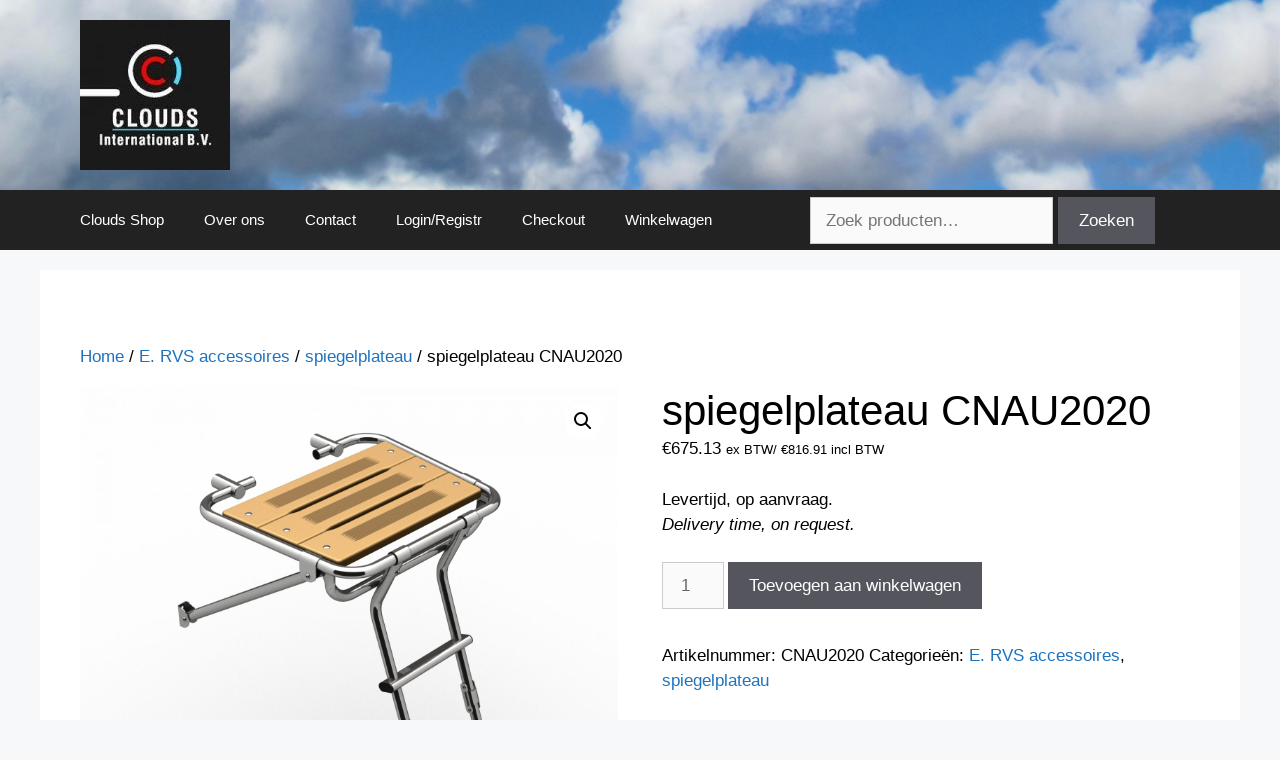

--- FILE ---
content_type: text/html; charset=UTF-8
request_url: https://shop.clouds.nl/product/spiegelplateau-cnau2020/
body_size: 13481
content:
<!DOCTYPE html>
<html lang="nl-NL">
<head>
	<meta charset="UTF-8">
	<title>spiegelplateau CNAU2020 &#8211; Clouds webshop</title>
<meta name='robots' content='max-image-preview:large' />
<meta name="viewport" content="width=device-width, initial-scale=1"><link rel="alternate" type="application/rss+xml" title="Clouds webshop &raquo; feed" href="https://shop.clouds.nl/feed/" />
<link rel="alternate" type="application/rss+xml" title="Clouds webshop &raquo; reacties feed" href="https://shop.clouds.nl/comments/feed/" />
<link rel="alternate" title="oEmbed (JSON)" type="application/json+oembed" href="https://shop.clouds.nl/wp-json/oembed/1.0/embed?url=https%3A%2F%2Fshop.clouds.nl%2Fproduct%2Fspiegelplateau-cnau2020%2F" />
<link rel="alternate" title="oEmbed (XML)" type="text/xml+oembed" href="https://shop.clouds.nl/wp-json/oembed/1.0/embed?url=https%3A%2F%2Fshop.clouds.nl%2Fproduct%2Fspiegelplateau-cnau2020%2F&#038;format=xml" />
<style id='wp-img-auto-sizes-contain-inline-css'>
img:is([sizes=auto i],[sizes^="auto," i]){contain-intrinsic-size:3000px 1500px}
/*# sourceURL=wp-img-auto-sizes-contain-inline-css */
</style>
<style id='wp-emoji-styles-inline-css'>

	img.wp-smiley, img.emoji {
		display: inline !important;
		border: none !important;
		box-shadow: none !important;
		height: 1em !important;
		width: 1em !important;
		margin: 0 0.07em !important;
		vertical-align: -0.1em !important;
		background: none !important;
		padding: 0 !important;
	}
/*# sourceURL=wp-emoji-styles-inline-css */
</style>
<style id='wp-block-library-inline-css'>
:root{--wp-block-synced-color:#7a00df;--wp-block-synced-color--rgb:122,0,223;--wp-bound-block-color:var(--wp-block-synced-color);--wp-editor-canvas-background:#ddd;--wp-admin-theme-color:#007cba;--wp-admin-theme-color--rgb:0,124,186;--wp-admin-theme-color-darker-10:#006ba1;--wp-admin-theme-color-darker-10--rgb:0,107,160.5;--wp-admin-theme-color-darker-20:#005a87;--wp-admin-theme-color-darker-20--rgb:0,90,135;--wp-admin-border-width-focus:2px}@media (min-resolution:192dpi){:root{--wp-admin-border-width-focus:1.5px}}.wp-element-button{cursor:pointer}:root .has-very-light-gray-background-color{background-color:#eee}:root .has-very-dark-gray-background-color{background-color:#313131}:root .has-very-light-gray-color{color:#eee}:root .has-very-dark-gray-color{color:#313131}:root .has-vivid-green-cyan-to-vivid-cyan-blue-gradient-background{background:linear-gradient(135deg,#00d084,#0693e3)}:root .has-purple-crush-gradient-background{background:linear-gradient(135deg,#34e2e4,#4721fb 50%,#ab1dfe)}:root .has-hazy-dawn-gradient-background{background:linear-gradient(135deg,#faaca8,#dad0ec)}:root .has-subdued-olive-gradient-background{background:linear-gradient(135deg,#fafae1,#67a671)}:root .has-atomic-cream-gradient-background{background:linear-gradient(135deg,#fdd79a,#004a59)}:root .has-nightshade-gradient-background{background:linear-gradient(135deg,#330968,#31cdcf)}:root .has-midnight-gradient-background{background:linear-gradient(135deg,#020381,#2874fc)}:root{--wp--preset--font-size--normal:16px;--wp--preset--font-size--huge:42px}.has-regular-font-size{font-size:1em}.has-larger-font-size{font-size:2.625em}.has-normal-font-size{font-size:var(--wp--preset--font-size--normal)}.has-huge-font-size{font-size:var(--wp--preset--font-size--huge)}.has-text-align-center{text-align:center}.has-text-align-left{text-align:left}.has-text-align-right{text-align:right}.has-fit-text{white-space:nowrap!important}#end-resizable-editor-section{display:none}.aligncenter{clear:both}.items-justified-left{justify-content:flex-start}.items-justified-center{justify-content:center}.items-justified-right{justify-content:flex-end}.items-justified-space-between{justify-content:space-between}.screen-reader-text{border:0;clip-path:inset(50%);height:1px;margin:-1px;overflow:hidden;padding:0;position:absolute;width:1px;word-wrap:normal!important}.screen-reader-text:focus{background-color:#ddd;clip-path:none;color:#444;display:block;font-size:1em;height:auto;left:5px;line-height:normal;padding:15px 23px 14px;text-decoration:none;top:5px;width:auto;z-index:100000}html :where(.has-border-color){border-style:solid}html :where([style*=border-top-color]){border-top-style:solid}html :where([style*=border-right-color]){border-right-style:solid}html :where([style*=border-bottom-color]){border-bottom-style:solid}html :where([style*=border-left-color]){border-left-style:solid}html :where([style*=border-width]){border-style:solid}html :where([style*=border-top-width]){border-top-style:solid}html :where([style*=border-right-width]){border-right-style:solid}html :where([style*=border-bottom-width]){border-bottom-style:solid}html :where([style*=border-left-width]){border-left-style:solid}html :where(img[class*=wp-image-]){height:auto;max-width:100%}:where(figure){margin:0 0 1em}html :where(.is-position-sticky){--wp-admin--admin-bar--position-offset:var(--wp-admin--admin-bar--height,0px)}@media screen and (max-width:600px){html :where(.is-position-sticky){--wp-admin--admin-bar--position-offset:0px}}

/*# sourceURL=wp-block-library-inline-css */
</style><link rel='stylesheet' id='wc-blocks-style-css' href='https://shop.clouds.nl/wp-content/plugins/woocommerce/assets/client/blocks/wc-blocks.css?ver=wc-9.9.3' media='all' />
<style id='global-styles-inline-css'>
:root{--wp--preset--aspect-ratio--square: 1;--wp--preset--aspect-ratio--4-3: 4/3;--wp--preset--aspect-ratio--3-4: 3/4;--wp--preset--aspect-ratio--3-2: 3/2;--wp--preset--aspect-ratio--2-3: 2/3;--wp--preset--aspect-ratio--16-9: 16/9;--wp--preset--aspect-ratio--9-16: 9/16;--wp--preset--color--black: #000000;--wp--preset--color--cyan-bluish-gray: #abb8c3;--wp--preset--color--white: #ffffff;--wp--preset--color--pale-pink: #f78da7;--wp--preset--color--vivid-red: #cf2e2e;--wp--preset--color--luminous-vivid-orange: #ff6900;--wp--preset--color--luminous-vivid-amber: #fcb900;--wp--preset--color--light-green-cyan: #7bdcb5;--wp--preset--color--vivid-green-cyan: #00d084;--wp--preset--color--pale-cyan-blue: #8ed1fc;--wp--preset--color--vivid-cyan-blue: #0693e3;--wp--preset--color--vivid-purple: #9b51e0;--wp--preset--color--contrast: var(--contrast);--wp--preset--color--contrast-2: var(--contrast-2);--wp--preset--color--contrast-3: var(--contrast-3);--wp--preset--color--base: var(--base);--wp--preset--color--base-2: var(--base-2);--wp--preset--color--base-3: var(--base-3);--wp--preset--color--accent: var(--accent);--wp--preset--gradient--vivid-cyan-blue-to-vivid-purple: linear-gradient(135deg,rgb(6,147,227) 0%,rgb(155,81,224) 100%);--wp--preset--gradient--light-green-cyan-to-vivid-green-cyan: linear-gradient(135deg,rgb(122,220,180) 0%,rgb(0,208,130) 100%);--wp--preset--gradient--luminous-vivid-amber-to-luminous-vivid-orange: linear-gradient(135deg,rgb(252,185,0) 0%,rgb(255,105,0) 100%);--wp--preset--gradient--luminous-vivid-orange-to-vivid-red: linear-gradient(135deg,rgb(255,105,0) 0%,rgb(207,46,46) 100%);--wp--preset--gradient--very-light-gray-to-cyan-bluish-gray: linear-gradient(135deg,rgb(238,238,238) 0%,rgb(169,184,195) 100%);--wp--preset--gradient--cool-to-warm-spectrum: linear-gradient(135deg,rgb(74,234,220) 0%,rgb(151,120,209) 20%,rgb(207,42,186) 40%,rgb(238,44,130) 60%,rgb(251,105,98) 80%,rgb(254,248,76) 100%);--wp--preset--gradient--blush-light-purple: linear-gradient(135deg,rgb(255,206,236) 0%,rgb(152,150,240) 100%);--wp--preset--gradient--blush-bordeaux: linear-gradient(135deg,rgb(254,205,165) 0%,rgb(254,45,45) 50%,rgb(107,0,62) 100%);--wp--preset--gradient--luminous-dusk: linear-gradient(135deg,rgb(255,203,112) 0%,rgb(199,81,192) 50%,rgb(65,88,208) 100%);--wp--preset--gradient--pale-ocean: linear-gradient(135deg,rgb(255,245,203) 0%,rgb(182,227,212) 50%,rgb(51,167,181) 100%);--wp--preset--gradient--electric-grass: linear-gradient(135deg,rgb(202,248,128) 0%,rgb(113,206,126) 100%);--wp--preset--gradient--midnight: linear-gradient(135deg,rgb(2,3,129) 0%,rgb(40,116,252) 100%);--wp--preset--font-size--small: 13px;--wp--preset--font-size--medium: 20px;--wp--preset--font-size--large: 36px;--wp--preset--font-size--x-large: 42px;--wp--preset--spacing--20: 0.44rem;--wp--preset--spacing--30: 0.67rem;--wp--preset--spacing--40: 1rem;--wp--preset--spacing--50: 1.5rem;--wp--preset--spacing--60: 2.25rem;--wp--preset--spacing--70: 3.38rem;--wp--preset--spacing--80: 5.06rem;--wp--preset--shadow--natural: 6px 6px 9px rgba(0, 0, 0, 0.2);--wp--preset--shadow--deep: 12px 12px 50px rgba(0, 0, 0, 0.4);--wp--preset--shadow--sharp: 6px 6px 0px rgba(0, 0, 0, 0.2);--wp--preset--shadow--outlined: 6px 6px 0px -3px rgb(255, 255, 255), 6px 6px rgb(0, 0, 0);--wp--preset--shadow--crisp: 6px 6px 0px rgb(0, 0, 0);}:where(.is-layout-flex){gap: 0.5em;}:where(.is-layout-grid){gap: 0.5em;}body .is-layout-flex{display: flex;}.is-layout-flex{flex-wrap: wrap;align-items: center;}.is-layout-flex > :is(*, div){margin: 0;}body .is-layout-grid{display: grid;}.is-layout-grid > :is(*, div){margin: 0;}:where(.wp-block-columns.is-layout-flex){gap: 2em;}:where(.wp-block-columns.is-layout-grid){gap: 2em;}:where(.wp-block-post-template.is-layout-flex){gap: 1.25em;}:where(.wp-block-post-template.is-layout-grid){gap: 1.25em;}.has-black-color{color: var(--wp--preset--color--black) !important;}.has-cyan-bluish-gray-color{color: var(--wp--preset--color--cyan-bluish-gray) !important;}.has-white-color{color: var(--wp--preset--color--white) !important;}.has-pale-pink-color{color: var(--wp--preset--color--pale-pink) !important;}.has-vivid-red-color{color: var(--wp--preset--color--vivid-red) !important;}.has-luminous-vivid-orange-color{color: var(--wp--preset--color--luminous-vivid-orange) !important;}.has-luminous-vivid-amber-color{color: var(--wp--preset--color--luminous-vivid-amber) !important;}.has-light-green-cyan-color{color: var(--wp--preset--color--light-green-cyan) !important;}.has-vivid-green-cyan-color{color: var(--wp--preset--color--vivid-green-cyan) !important;}.has-pale-cyan-blue-color{color: var(--wp--preset--color--pale-cyan-blue) !important;}.has-vivid-cyan-blue-color{color: var(--wp--preset--color--vivid-cyan-blue) !important;}.has-vivid-purple-color{color: var(--wp--preset--color--vivid-purple) !important;}.has-black-background-color{background-color: var(--wp--preset--color--black) !important;}.has-cyan-bluish-gray-background-color{background-color: var(--wp--preset--color--cyan-bluish-gray) !important;}.has-white-background-color{background-color: var(--wp--preset--color--white) !important;}.has-pale-pink-background-color{background-color: var(--wp--preset--color--pale-pink) !important;}.has-vivid-red-background-color{background-color: var(--wp--preset--color--vivid-red) !important;}.has-luminous-vivid-orange-background-color{background-color: var(--wp--preset--color--luminous-vivid-orange) !important;}.has-luminous-vivid-amber-background-color{background-color: var(--wp--preset--color--luminous-vivid-amber) !important;}.has-light-green-cyan-background-color{background-color: var(--wp--preset--color--light-green-cyan) !important;}.has-vivid-green-cyan-background-color{background-color: var(--wp--preset--color--vivid-green-cyan) !important;}.has-pale-cyan-blue-background-color{background-color: var(--wp--preset--color--pale-cyan-blue) !important;}.has-vivid-cyan-blue-background-color{background-color: var(--wp--preset--color--vivid-cyan-blue) !important;}.has-vivid-purple-background-color{background-color: var(--wp--preset--color--vivid-purple) !important;}.has-black-border-color{border-color: var(--wp--preset--color--black) !important;}.has-cyan-bluish-gray-border-color{border-color: var(--wp--preset--color--cyan-bluish-gray) !important;}.has-white-border-color{border-color: var(--wp--preset--color--white) !important;}.has-pale-pink-border-color{border-color: var(--wp--preset--color--pale-pink) !important;}.has-vivid-red-border-color{border-color: var(--wp--preset--color--vivid-red) !important;}.has-luminous-vivid-orange-border-color{border-color: var(--wp--preset--color--luminous-vivid-orange) !important;}.has-luminous-vivid-amber-border-color{border-color: var(--wp--preset--color--luminous-vivid-amber) !important;}.has-light-green-cyan-border-color{border-color: var(--wp--preset--color--light-green-cyan) !important;}.has-vivid-green-cyan-border-color{border-color: var(--wp--preset--color--vivid-green-cyan) !important;}.has-pale-cyan-blue-border-color{border-color: var(--wp--preset--color--pale-cyan-blue) !important;}.has-vivid-cyan-blue-border-color{border-color: var(--wp--preset--color--vivid-cyan-blue) !important;}.has-vivid-purple-border-color{border-color: var(--wp--preset--color--vivid-purple) !important;}.has-vivid-cyan-blue-to-vivid-purple-gradient-background{background: var(--wp--preset--gradient--vivid-cyan-blue-to-vivid-purple) !important;}.has-light-green-cyan-to-vivid-green-cyan-gradient-background{background: var(--wp--preset--gradient--light-green-cyan-to-vivid-green-cyan) !important;}.has-luminous-vivid-amber-to-luminous-vivid-orange-gradient-background{background: var(--wp--preset--gradient--luminous-vivid-amber-to-luminous-vivid-orange) !important;}.has-luminous-vivid-orange-to-vivid-red-gradient-background{background: var(--wp--preset--gradient--luminous-vivid-orange-to-vivid-red) !important;}.has-very-light-gray-to-cyan-bluish-gray-gradient-background{background: var(--wp--preset--gradient--very-light-gray-to-cyan-bluish-gray) !important;}.has-cool-to-warm-spectrum-gradient-background{background: var(--wp--preset--gradient--cool-to-warm-spectrum) !important;}.has-blush-light-purple-gradient-background{background: var(--wp--preset--gradient--blush-light-purple) !important;}.has-blush-bordeaux-gradient-background{background: var(--wp--preset--gradient--blush-bordeaux) !important;}.has-luminous-dusk-gradient-background{background: var(--wp--preset--gradient--luminous-dusk) !important;}.has-pale-ocean-gradient-background{background: var(--wp--preset--gradient--pale-ocean) !important;}.has-electric-grass-gradient-background{background: var(--wp--preset--gradient--electric-grass) !important;}.has-midnight-gradient-background{background: var(--wp--preset--gradient--midnight) !important;}.has-small-font-size{font-size: var(--wp--preset--font-size--small) !important;}.has-medium-font-size{font-size: var(--wp--preset--font-size--medium) !important;}.has-large-font-size{font-size: var(--wp--preset--font-size--large) !important;}.has-x-large-font-size{font-size: var(--wp--preset--font-size--x-large) !important;}
/*# sourceURL=global-styles-inline-css */
</style>

<style id='classic-theme-styles-inline-css'>
/*! This file is auto-generated */
.wp-block-button__link{color:#fff;background-color:#32373c;border-radius:9999px;box-shadow:none;text-decoration:none;padding:calc(.667em + 2px) calc(1.333em + 2px);font-size:1.125em}.wp-block-file__button{background:#32373c;color:#fff;text-decoration:none}
/*# sourceURL=/wp-includes/css/classic-themes.min.css */
</style>
<link rel='stylesheet' id='wwpp_single_product_page_css-css' href='https://shop.clouds.nl/wp-content/plugins/woocommerce-wholesale-prices-premium/css/wwpp-single-product-page.css?ver=2.0.4' media='all' />
<link rel='stylesheet' id='photoswipe-css' href='https://shop.clouds.nl/wp-content/plugins/woocommerce/assets/css/photoswipe/photoswipe.min.css?ver=9.9.3' media='all' />
<link rel='stylesheet' id='photoswipe-default-skin-css' href='https://shop.clouds.nl/wp-content/plugins/woocommerce/assets/css/photoswipe/default-skin/default-skin.min.css?ver=9.9.3' media='all' />
<link rel='stylesheet' id='woocommerce-layout-css' href='https://shop.clouds.nl/wp-content/plugins/woocommerce/assets/css/woocommerce-layout.css?ver=9.9.3' media='all' />
<link rel='stylesheet' id='woocommerce-smallscreen-css' href='https://shop.clouds.nl/wp-content/plugins/woocommerce/assets/css/woocommerce-smallscreen.css?ver=9.9.3' media='only screen and (max-width: 768px)' />
<link rel='stylesheet' id='woocommerce-general-css' href='https://shop.clouds.nl/wp-content/plugins/woocommerce/assets/css/woocommerce.css?ver=9.9.3' media='all' />
<style id='woocommerce-general-inline-css'>
.woocommerce .page-header-image-single {display: none;}.woocommerce .entry-content,.woocommerce .product .entry-summary {margin-top: 0;}.related.products {clear: both;}.checkout-subscribe-prompt.clear {visibility: visible;height: initial;width: initial;}@media (max-width:768px) {.woocommerce .woocommerce-ordering,.woocommerce-page .woocommerce-ordering {float: none;}.woocommerce .woocommerce-ordering select {max-width: 100%;}.woocommerce ul.products li.product,.woocommerce-page ul.products li.product,.woocommerce-page[class*=columns-] ul.products li.product,.woocommerce[class*=columns-] ul.products li.product {width: 100%;float: none;}}
/*# sourceURL=woocommerce-general-inline-css */
</style>
<style id='woocommerce-inline-inline-css'>
.woocommerce form .form-row .required { visibility: visible; }
/*# sourceURL=woocommerce-inline-inline-css */
</style>
<link rel='stylesheet' id='dashicons-css' href='https://shop.clouds.nl/wp-includes/css/dashicons.min.css?ver=6.9' media='all' />
<link rel='stylesheet' id='brands-styles-css' href='https://shop.clouds.nl/wp-content/plugins/woocommerce/assets/css/brands.css?ver=9.9.3' media='all' />
<link rel='stylesheet' id='generate-widget-areas-css' href='https://shop.clouds.nl/wp-content/themes/generatepress/assets/css/components/widget-areas.min.css?ver=3.6.0' media='all' />
<link rel='stylesheet' id='generate-style-css' href='https://shop.clouds.nl/wp-content/themes/generatepress/assets/css/main.min.css?ver=3.6.0' media='all' />
<style id='generate-style-inline-css'>
body{background-color:#f7f8f9;color:#000000;}a{color:#1e73be;}a:hover, a:focus, a:active{color:#000000;}.wp-block-group__inner-container{max-width:1200px;margin-left:auto;margin-right:auto;}.generate-back-to-top{font-size:20px;border-radius:3px;position:fixed;bottom:30px;right:30px;line-height:40px;width:40px;text-align:center;z-index:10;transition:opacity 300ms ease-in-out;opacity:0.1;transform:translateY(1000px);}.generate-back-to-top__show{opacity:1;transform:translateY(0);}:root{--contrast:#222222;--contrast-2:#575760;--contrast-3:#b2b2be;--base:#f0f0f0;--base-2:#f7f8f9;--base-3:#ffffff;--accent:#1e73be;}:root .has-contrast-color{color:var(--contrast);}:root .has-contrast-background-color{background-color:var(--contrast);}:root .has-contrast-2-color{color:var(--contrast-2);}:root .has-contrast-2-background-color{background-color:var(--contrast-2);}:root .has-contrast-3-color{color:var(--contrast-3);}:root .has-contrast-3-background-color{background-color:var(--contrast-3);}:root .has-base-color{color:var(--base);}:root .has-base-background-color{background-color:var(--base);}:root .has-base-2-color{color:var(--base-2);}:root .has-base-2-background-color{background-color:var(--base-2);}:root .has-base-3-color{color:var(--base-3);}:root .has-base-3-background-color{background-color:var(--base-3);}:root .has-accent-color{color:var(--accent);}:root .has-accent-background-color{background-color:var(--accent);}body, button, input, select, textarea{font-family:-apple-system, system-ui, BlinkMacSystemFont, "Segoe UI", Helvetica, Arial, sans-serif, "Apple Color Emoji", "Segoe UI Emoji", "Segoe UI Symbol";}body{line-height:1.5;}.entry-content > [class*="wp-block-"]:not(:last-child):not(.wp-block-heading){margin-bottom:1.5em;}.main-navigation .main-nav ul ul li a{font-size:14px;}.sidebar .widget, .footer-widgets .widget{font-size:17px;}@media (max-width:768px){h1{font-size:31px;}h2{font-size:27px;}h3{font-size:24px;}h4{font-size:22px;}h5{font-size:19px;}}.top-bar{background-color:#636363;color:#ffffff;}.top-bar a{color:#ffffff;}.top-bar a:hover{color:#303030;}.site-header{background-color:#ffffff;}.main-title a,.main-title a:hover{color:#222222;}.site-description{color:#757575;}.mobile-menu-control-wrapper .menu-toggle,.mobile-menu-control-wrapper .menu-toggle:hover,.mobile-menu-control-wrapper .menu-toggle:focus,.has-inline-mobile-toggle #site-navigation.toggled{background-color:rgba(0, 0, 0, 0.02);}.main-navigation,.main-navigation ul ul{background-color:#ffffff;}.main-navigation .main-nav ul li a, .main-navigation .menu-toggle, .main-navigation .menu-bar-items{color:#515151;}.main-navigation .main-nav ul li:not([class*="current-menu-"]):hover > a, .main-navigation .main-nav ul li:not([class*="current-menu-"]):focus > a, .main-navigation .main-nav ul li.sfHover:not([class*="current-menu-"]) > a, .main-navigation .menu-bar-item:hover > a, .main-navigation .menu-bar-item.sfHover > a{color:#7a8896;background-color:#ffffff;}button.menu-toggle:hover,button.menu-toggle:focus{color:#515151;}.main-navigation .main-nav ul li[class*="current-menu-"] > a{color:#7a8896;background-color:#ffffff;}.navigation-search input[type="search"],.navigation-search input[type="search"]:active, .navigation-search input[type="search"]:focus, .main-navigation .main-nav ul li.search-item.active > a, .main-navigation .menu-bar-items .search-item.active > a{color:#7a8896;background-color:#ffffff;}.main-navigation ul ul{background-color:#eaeaea;}.main-navigation .main-nav ul ul li a{color:#515151;}.main-navigation .main-nav ul ul li:not([class*="current-menu-"]):hover > a,.main-navigation .main-nav ul ul li:not([class*="current-menu-"]):focus > a, .main-navigation .main-nav ul ul li.sfHover:not([class*="current-menu-"]) > a{color:#7a8896;background-color:#eaeaea;}.main-navigation .main-nav ul ul li[class*="current-menu-"] > a{color:#7a8896;background-color:#eaeaea;}.separate-containers .inside-article, .separate-containers .comments-area, .separate-containers .page-header, .one-container .container, .separate-containers .paging-navigation, .inside-page-header{background-color:#ffffff;}.entry-title a{color:#222222;}.entry-title a:hover{color:#55555e;}.entry-meta{color:#595959;}.sidebar .widget{background-color:#ffffff;}.footer-widgets{background-color:#ffffff;}.footer-widgets .widget-title{color:#000000;}.site-info{color:#ffffff;background-color:#55555e;}.site-info a{color:#ffffff;}.site-info a:hover{color:#d3d3d3;}.footer-bar .widget_nav_menu .current-menu-item a{color:#d3d3d3;}input[type="text"],input[type="email"],input[type="url"],input[type="password"],input[type="search"],input[type="tel"],input[type="number"],textarea,select{color:#666666;background-color:#fafafa;border-color:#cccccc;}input[type="text"]:focus,input[type="email"]:focus,input[type="url"]:focus,input[type="password"]:focus,input[type="search"]:focus,input[type="tel"]:focus,input[type="number"]:focus,textarea:focus,select:focus{color:#666666;background-color:#ffffff;border-color:#bfbfbf;}button,html input[type="button"],input[type="reset"],input[type="submit"],a.button,a.wp-block-button__link:not(.has-background){color:#ffffff;background-color:#55555e;}button:hover,html input[type="button"]:hover,input[type="reset"]:hover,input[type="submit"]:hover,a.button:hover,button:focus,html input[type="button"]:focus,input[type="reset"]:focus,input[type="submit"]:focus,a.button:focus,a.wp-block-button__link:not(.has-background):active,a.wp-block-button__link:not(.has-background):focus,a.wp-block-button__link:not(.has-background):hover{color:#ffffff;background-color:#3f4047;}a.generate-back-to-top{background-color:rgba( 0,0,0,0.4 );color:#ffffff;}a.generate-back-to-top:hover,a.generate-back-to-top:focus{background-color:rgba( 0,0,0,0.6 );color:#ffffff;}:root{--gp-search-modal-bg-color:var(--base-3);--gp-search-modal-text-color:var(--contrast);--gp-search-modal-overlay-bg-color:rgba(0,0,0,0.2);}@media (max-width:768px){.main-navigation .menu-bar-item:hover > a, .main-navigation .menu-bar-item.sfHover > a{background:none;color:#515151;}}.nav-below-header .main-navigation .inside-navigation.grid-container, .nav-above-header .main-navigation .inside-navigation.grid-container{padding:0px 20px 0px 20px;}.site-main .wp-block-group__inner-container{padding:40px;}.separate-containers .paging-navigation{padding-top:20px;padding-bottom:20px;}.entry-content .alignwide, body:not(.no-sidebar) .entry-content .alignfull{margin-left:-40px;width:calc(100% + 80px);max-width:calc(100% + 80px);}.rtl .menu-item-has-children .dropdown-menu-toggle{padding-left:20px;}.rtl .main-navigation .main-nav ul li.menu-item-has-children > a{padding-right:20px;}@media (max-width:768px){.separate-containers .inside-article, .separate-containers .comments-area, .separate-containers .page-header, .separate-containers .paging-navigation, .one-container .site-content, .inside-page-header{padding:30px;}.site-main .wp-block-group__inner-container{padding:30px;}.inside-top-bar{padding-right:30px;padding-left:30px;}.inside-header{padding-right:30px;padding-left:30px;}.widget-area .widget{padding-top:30px;padding-right:30px;padding-bottom:30px;padding-left:30px;}.footer-widgets-container{padding-top:30px;padding-right:30px;padding-bottom:30px;padding-left:30px;}.inside-site-info{padding-right:30px;padding-left:30px;}.entry-content .alignwide, body:not(.no-sidebar) .entry-content .alignfull{margin-left:-30px;width:calc(100% + 60px);max-width:calc(100% + 60px);}.one-container .site-main .paging-navigation{margin-bottom:20px;}}/* End cached CSS */.is-right-sidebar{width:30%;}.is-left-sidebar{width:30%;}.site-content .content-area{width:100%;}@media (max-width:768px){.main-navigation .menu-toggle,.sidebar-nav-mobile:not(#sticky-placeholder){display:block;}.main-navigation ul,.gen-sidebar-nav,.main-navigation:not(.slideout-navigation):not(.toggled) .main-nav > ul,.has-inline-mobile-toggle #site-navigation .inside-navigation > *:not(.navigation-search):not(.main-nav){display:none;}.nav-align-right .inside-navigation,.nav-align-center .inside-navigation{justify-content:space-between;}}
/*# sourceURL=generate-style-inline-css */
</style>
<link rel='stylesheet' id='generate-child-css' href='https://shop.clouds.nl/wp-content/themes/generatepress-child/style.css?ver=1712678082' media='all' />
<script src="https://shop.clouds.nl/wp-includes/js/jquery/jquery.min.js?ver=3.7.1" id="jquery-core-js"></script>
<script src="https://shop.clouds.nl/wp-includes/js/jquery/jquery-migrate.min.js?ver=3.4.1" id="jquery-migrate-js"></script>
<script src="https://shop.clouds.nl/wp-content/plugins/woocommerce/assets/js/jquery-blockui/jquery.blockUI.min.js?ver=2.7.0-wc.9.9.3" id="jquery-blockui-js" defer data-wp-strategy="defer"></script>
<script id="wc-add-to-cart-js-extra">
var wc_add_to_cart_params = {"ajax_url":"/wp-admin/admin-ajax.php","wc_ajax_url":"/?wc-ajax=%%endpoint%%","i18n_view_cart":"Bekijk winkelwagen","cart_url":"https://shop.clouds.nl/cart/","is_cart":"","cart_redirect_after_add":"no"};
//# sourceURL=wc-add-to-cart-js-extra
</script>
<script src="https://shop.clouds.nl/wp-content/plugins/woocommerce/assets/js/frontend/add-to-cart.min.js?ver=9.9.3" id="wc-add-to-cart-js" defer data-wp-strategy="defer"></script>
<script src="https://shop.clouds.nl/wp-content/plugins/woocommerce/assets/js/zoom/jquery.zoom.min.js?ver=1.7.21-wc.9.9.3" id="zoom-js" defer data-wp-strategy="defer"></script>
<script src="https://shop.clouds.nl/wp-content/plugins/woocommerce/assets/js/flexslider/jquery.flexslider.min.js?ver=2.7.2-wc.9.9.3" id="flexslider-js" defer data-wp-strategy="defer"></script>
<script src="https://shop.clouds.nl/wp-content/plugins/woocommerce/assets/js/photoswipe/photoswipe.min.js?ver=4.1.1-wc.9.9.3" id="photoswipe-js" defer data-wp-strategy="defer"></script>
<script src="https://shop.clouds.nl/wp-content/plugins/woocommerce/assets/js/photoswipe/photoswipe-ui-default.min.js?ver=4.1.1-wc.9.9.3" id="photoswipe-ui-default-js" defer data-wp-strategy="defer"></script>
<script id="wc-single-product-js-extra">
var wc_single_product_params = {"i18n_required_rating_text":"Selecteer een waardering","i18n_rating_options":["1 van de 5 sterren","2 van de 5 sterren","3 van de 5 sterren","4 van de 5 sterren","5 van de 5 sterren"],"i18n_product_gallery_trigger_text":"Afbeeldinggalerij in volledig scherm bekijken","review_rating_required":"yes","flexslider":{"rtl":false,"animation":"slide","smoothHeight":true,"directionNav":false,"controlNav":"thumbnails","slideshow":false,"animationSpeed":500,"animationLoop":false,"allowOneSlide":false},"zoom_enabled":"1","zoom_options":[],"photoswipe_enabled":"1","photoswipe_options":{"shareEl":false,"closeOnScroll":false,"history":false,"hideAnimationDuration":0,"showAnimationDuration":0},"flexslider_enabled":"1"};
//# sourceURL=wc-single-product-js-extra
</script>
<script src="https://shop.clouds.nl/wp-content/plugins/woocommerce/assets/js/frontend/single-product.min.js?ver=9.9.3" id="wc-single-product-js" defer data-wp-strategy="defer"></script>
<script src="https://shop.clouds.nl/wp-content/plugins/woocommerce/assets/js/js-cookie/js.cookie.min.js?ver=2.1.4-wc.9.9.3" id="js-cookie-js" defer data-wp-strategy="defer"></script>
<script id="woocommerce-js-extra">
var woocommerce_params = {"ajax_url":"/wp-admin/admin-ajax.php","wc_ajax_url":"/?wc-ajax=%%endpoint%%","i18n_password_show":"Wachtwoord weergeven","i18n_password_hide":"Wachtwoord verbergen"};
//# sourceURL=woocommerce-js-extra
</script>
<script src="https://shop.clouds.nl/wp-content/plugins/woocommerce/assets/js/frontend/woocommerce.min.js?ver=9.9.3" id="woocommerce-js" defer data-wp-strategy="defer"></script>
<link rel="https://api.w.org/" href="https://shop.clouds.nl/wp-json/" /><link rel="alternate" title="JSON" type="application/json" href="https://shop.clouds.nl/wp-json/wp/v2/product/3344" /><link rel="EditURI" type="application/rsd+xml" title="RSD" href="https://shop.clouds.nl/xmlrpc.php?rsd" />

<link rel="canonical" href="https://shop.clouds.nl/product/spiegelplateau-cnau2020/" />
<link rel='shortlink' href='https://shop.clouds.nl/?p=3344' />
<meta name="wwp" content="yes" />	<noscript><style>.woocommerce-product-gallery{ opacity: 1 !important; }</style></noscript>
	<style>.recentcomments a{display:inline !important;padding:0 !important;margin:0 !important;}</style><link rel="icon" href="https://shop.clouds.nl/wp-content/uploads/2021/03/logo-100x100.jpg" sizes="32x32" />
<link rel="icon" href="https://shop.clouds.nl/wp-content/uploads/2021/03/logo-e1616159043648.jpg" sizes="192x192" />
<link rel="apple-touch-icon" href="https://shop.clouds.nl/wp-content/uploads/2021/03/logo-e1616159043648.jpg" />
<meta name="msapplication-TileImage" content="https://shop.clouds.nl/wp-content/uploads/2021/03/logo-e1616159043648.jpg" />
<style type="text/css">/** Mega Menu CSS: fs **/</style>
</head>

<body class="wp-singular product-template-default single single-product postid-3344 wp-custom-logo wp-embed-responsive wp-theme-generatepress wp-child-theme-generatepress-child theme-generatepress woocommerce woocommerce-page woocommerce-no-js no-sidebar nav-below-header separate-containers header-aligned-left dropdown-hover featured-image-active" itemtype="https://schema.org/Blog" itemscope>
	<a class="screen-reader-text skip-link" href="#content" title="Ga naar de inhoud">Ga naar de inhoud</a>		<header class="site-header" id="masthead" aria-label="Site"  itemtype="https://schema.org/WPHeader" itemscope>
			<div class="inside-header grid-container">
				<div class="site-logo">
					<a href="https://shop.clouds.nl/" rel="home">
						<img  class="header-image is-logo-image" alt="Clouds webshop" src="https://shop.clouds.nl/wp-content/uploads/2021/03/logo-e1616159043648.jpg" width="150" height="150" />
					</a>
				</div>			</div>
		</header>
				<nav class="main-navigation sub-menu-right" id="site-navigation" aria-label="Primair"  itemtype="https://schema.org/SiteNavigationElement" itemscope>
			<div class="inside-navigation grid-container">
								<button class="menu-toggle" aria-controls="primary-menu" aria-expanded="false">
					<span class="gp-icon icon-menu-bars"><svg viewBox="0 0 512 512" aria-hidden="true" xmlns="http://www.w3.org/2000/svg" width="1em" height="1em"><path d="M0 96c0-13.255 10.745-24 24-24h464c13.255 0 24 10.745 24 24s-10.745 24-24 24H24c-13.255 0-24-10.745-24-24zm0 160c0-13.255 10.745-24 24-24h464c13.255 0 24 10.745 24 24s-10.745 24-24 24H24c-13.255 0-24-10.745-24-24zm0 160c0-13.255 10.745-24 24-24h464c13.255 0 24 10.745 24 24s-10.745 24-24 24H24c-13.255 0-24-10.745-24-24z" /></svg><svg viewBox="0 0 512 512" aria-hidden="true" xmlns="http://www.w3.org/2000/svg" width="1em" height="1em"><path d="M71.029 71.029c9.373-9.372 24.569-9.372 33.942 0L256 222.059l151.029-151.03c9.373-9.372 24.569-9.372 33.942 0 9.372 9.373 9.372 24.569 0 33.942L289.941 256l151.03 151.029c9.372 9.373 9.372 24.569 0 33.942-9.373 9.372-24.569 9.372-33.942 0L256 289.941l-151.029 151.03c-9.373 9.372-24.569 9.372-33.942 0-9.372-9.373-9.372-24.569 0-33.942L222.059 256 71.029 104.971c-9.372-9.373-9.372-24.569 0-33.942z" /></svg></span><span class="mobile-menu">Menu</span>				</button>
				<form role="search" method="get" class="woocommerce-product-search" action="https://shop.clouds.nl/">
	<label class="screen-reader-text" for="woocommerce-product-search-field-0">Zoeken naar:</label>
	<input type="search" id="woocommerce-product-search-field-0" class="search-field" placeholder="Zoek producten&hellip;" value="" name="s" />
	<button type="submit" value="Zoeken" class="">Zoeken</button>
	<input type="hidden" name="post_type" value="product" />
</form>
<div id="primary-menu" class="main-nav"><ul id="menu-menu" class=" menu sf-menu"><li id="menu-item-22" class="menu-item menu-item-type-post_type menu-item-object-page menu-item-home current_page_parent menu-item-22"><a href="https://shop.clouds.nl/">Clouds Shop</a></li>
<li id="menu-item-8391" class="menu-item menu-item-type-post_type menu-item-object-page menu-item-8391"><a href="https://shop.clouds.nl/over-ons/">Over ons</a></li>
<li id="menu-item-8392" class="menu-item menu-item-type-post_type menu-item-object-page menu-item-8392"><a href="https://shop.clouds.nl/contact/">Contact</a></li>
<li id="menu-item-20" class="menu-item menu-item-type-post_type menu-item-object-page menu-item-20"><a href="https://shop.clouds.nl/my-account/">Login/Registr</a></li>
<li id="menu-item-19" class="menu-item menu-item-type-post_type menu-item-object-page menu-item-19"><a href="https://shop.clouds.nl/checkout/">Checkout</a></li>
<li id="menu-item-18" class="menu-item menu-item-type-post_type menu-item-object-page menu-item-18"><a href="https://shop.clouds.nl/cart/">Winkelwagen</a></li>
</ul></div>			</div>
		</nav>
		
	<div class="site grid-container container hfeed" id="page">
				<div class="site-content" id="content">
			
			<div class="content-area" id="primary">
			<main class="site-main" id="main">
								<article class="post-3344 product type-product status-publish has-post-thumbnail product_cat-e-rvs-zwemtrappen-etc product_cat-spiegelplateau first instock taxable shipping-taxable purchasable product-type-simple" id="post-3344" itemtype="https://schema.org/CreativeWork" itemscope>
					<div class="inside-article">
								<div class="featured-image page-header-image-single grid-container grid-parent">
			<img width="2000" height="2000" src="https://shop.clouds.nl/wp-content/uploads/2021/04/2020-aperta.jpg" class="attachment-full size-full wp-post-image" alt="" itemprop="image" decoding="async" fetchpriority="high" srcset="https://shop.clouds.nl/wp-content/uploads/2021/04/2020-aperta.jpg 2000w, https://shop.clouds.nl/wp-content/uploads/2021/04/2020-aperta-300x300.jpg 300w, https://shop.clouds.nl/wp-content/uploads/2021/04/2020-aperta-1024x1024.jpg 1024w, https://shop.clouds.nl/wp-content/uploads/2021/04/2020-aperta-150x150.jpg 150w, https://shop.clouds.nl/wp-content/uploads/2021/04/2020-aperta-768x768.jpg 768w, https://shop.clouds.nl/wp-content/uploads/2021/04/2020-aperta-1536x1536.jpg 1536w, https://shop.clouds.nl/wp-content/uploads/2021/04/2020-aperta-600x600.jpg 600w, https://shop.clouds.nl/wp-content/uploads/2021/04/2020-aperta-100x100.jpg 100w" sizes="(max-width: 2000px) 100vw, 2000px" />		</div>
								<div class="entry-content" itemprop="text">
		<nav class="woocommerce-breadcrumb" aria-label="Breadcrumb"><a href="https://shop.clouds.nl">Home</a>&nbsp;&#47;&nbsp;<a href="https://shop.clouds.nl/product-category/e-rvs-zwemtrappen-etc/">E. RVS accessoires</a>&nbsp;&#47;&nbsp;<a href="https://shop.clouds.nl/product-category/e-rvs-zwemtrappen-etc/spiegelplateau/">spiegelplateau</a>&nbsp;&#47;&nbsp;spiegelplateau CNAU2020</nav>
					
			<div class="woocommerce-notices-wrapper"></div><div id="product-3344" class="product type-product post-3344 status-publish instock product_cat-e-rvs-zwemtrappen-etc product_cat-spiegelplateau has-post-thumbnail taxable shipping-taxable purchasable product-type-simple">

	<div class="woocommerce-product-gallery woocommerce-product-gallery--with-images woocommerce-product-gallery--columns-4 images" data-columns="4" style="opacity: 0; transition: opacity .25s ease-in-out;">
	<div class="woocommerce-product-gallery__wrapper">
		<div data-thumb="https://shop.clouds.nl/wp-content/uploads/2021/04/2020-aperta-100x100.jpg" data-thumb-alt="spiegelplateau CNAU2020" data-thumb-srcset="https://shop.clouds.nl/wp-content/uploads/2021/04/2020-aperta-100x100.jpg 100w, https://shop.clouds.nl/wp-content/uploads/2021/04/2020-aperta-300x300.jpg 300w, https://shop.clouds.nl/wp-content/uploads/2021/04/2020-aperta-1024x1024.jpg 1024w, https://shop.clouds.nl/wp-content/uploads/2021/04/2020-aperta-150x150.jpg 150w, https://shop.clouds.nl/wp-content/uploads/2021/04/2020-aperta-768x768.jpg 768w, https://shop.clouds.nl/wp-content/uploads/2021/04/2020-aperta-1536x1536.jpg 1536w, https://shop.clouds.nl/wp-content/uploads/2021/04/2020-aperta-600x600.jpg 600w, https://shop.clouds.nl/wp-content/uploads/2021/04/2020-aperta.jpg 2000w"  data-thumb-sizes="(max-width: 100px) 100vw, 100px" class="woocommerce-product-gallery__image"><a href="https://shop.clouds.nl/wp-content/uploads/2021/04/2020-aperta.jpg"><img width="600" height="600" src="https://shop.clouds.nl/wp-content/uploads/2021/04/2020-aperta-600x600.jpg" class="wp-post-image" alt="spiegelplateau CNAU2020" data-caption="" data-src="https://shop.clouds.nl/wp-content/uploads/2021/04/2020-aperta.jpg" data-large_image="https://shop.clouds.nl/wp-content/uploads/2021/04/2020-aperta.jpg" data-large_image_width="2000" data-large_image_height="2000" decoding="async" srcset="https://shop.clouds.nl/wp-content/uploads/2021/04/2020-aperta-600x600.jpg 600w, https://shop.clouds.nl/wp-content/uploads/2021/04/2020-aperta-300x300.jpg 300w, https://shop.clouds.nl/wp-content/uploads/2021/04/2020-aperta-1024x1024.jpg 1024w, https://shop.clouds.nl/wp-content/uploads/2021/04/2020-aperta-150x150.jpg 150w, https://shop.clouds.nl/wp-content/uploads/2021/04/2020-aperta-768x768.jpg 768w, https://shop.clouds.nl/wp-content/uploads/2021/04/2020-aperta-1536x1536.jpg 1536w, https://shop.clouds.nl/wp-content/uploads/2021/04/2020-aperta-100x100.jpg 100w, https://shop.clouds.nl/wp-content/uploads/2021/04/2020-aperta.jpg 2000w" sizes="(max-width: 600px) 100vw, 600px" /></a></div><div data-thumb="https://shop.clouds.nl/wp-content/uploads/2021/04/2020-100x100.jpg" data-thumb-alt="spiegelplateau CNAU2020 - Afbeelding 2" data-thumb-srcset="https://shop.clouds.nl/wp-content/uploads/2021/04/2020-100x100.jpg 100w, https://shop.clouds.nl/wp-content/uploads/2021/04/2020-300x300.jpg 300w, https://shop.clouds.nl/wp-content/uploads/2021/04/2020-1024x1024.jpg 1024w, https://shop.clouds.nl/wp-content/uploads/2021/04/2020-150x150.jpg 150w, https://shop.clouds.nl/wp-content/uploads/2021/04/2020-768x768.jpg 768w, https://shop.clouds.nl/wp-content/uploads/2021/04/2020-1536x1536.jpg 1536w, https://shop.clouds.nl/wp-content/uploads/2021/04/2020-600x600.jpg 600w, https://shop.clouds.nl/wp-content/uploads/2021/04/2020.jpg 2000w"  data-thumb-sizes="(max-width: 100px) 100vw, 100px" class="woocommerce-product-gallery__image"><a href="https://shop.clouds.nl/wp-content/uploads/2021/04/2020.jpg"><img width="600" height="600" src="https://shop.clouds.nl/wp-content/uploads/2021/04/2020-600x600.jpg" class="" alt="spiegelplateau CNAU2020 - Afbeelding 2" data-caption="" data-src="https://shop.clouds.nl/wp-content/uploads/2021/04/2020.jpg" data-large_image="https://shop.clouds.nl/wp-content/uploads/2021/04/2020.jpg" data-large_image_width="2000" data-large_image_height="2000" decoding="async" srcset="https://shop.clouds.nl/wp-content/uploads/2021/04/2020-600x600.jpg 600w, https://shop.clouds.nl/wp-content/uploads/2021/04/2020-300x300.jpg 300w, https://shop.clouds.nl/wp-content/uploads/2021/04/2020-1024x1024.jpg 1024w, https://shop.clouds.nl/wp-content/uploads/2021/04/2020-150x150.jpg 150w, https://shop.clouds.nl/wp-content/uploads/2021/04/2020-768x768.jpg 768w, https://shop.clouds.nl/wp-content/uploads/2021/04/2020-1536x1536.jpg 1536w, https://shop.clouds.nl/wp-content/uploads/2021/04/2020-100x100.jpg 100w, https://shop.clouds.nl/wp-content/uploads/2021/04/2020.jpg 2000w" sizes="(max-width: 600px) 100vw, 600px" /></a></div><div data-thumb="https://shop.clouds.nl/wp-content/uploads/2021/04/2020-chiusa-100x100.jpg" data-thumb-alt="spiegelplateau CNAU2020 - Afbeelding 3" data-thumb-srcset="https://shop.clouds.nl/wp-content/uploads/2021/04/2020-chiusa-100x100.jpg 100w, https://shop.clouds.nl/wp-content/uploads/2021/04/2020-chiusa-300x300.jpg 300w, https://shop.clouds.nl/wp-content/uploads/2021/04/2020-chiusa-1024x1024.jpg 1024w, https://shop.clouds.nl/wp-content/uploads/2021/04/2020-chiusa-150x150.jpg 150w, https://shop.clouds.nl/wp-content/uploads/2021/04/2020-chiusa-768x768.jpg 768w, https://shop.clouds.nl/wp-content/uploads/2021/04/2020-chiusa-1536x1536.jpg 1536w, https://shop.clouds.nl/wp-content/uploads/2021/04/2020-chiusa-600x600.jpg 600w, https://shop.clouds.nl/wp-content/uploads/2021/04/2020-chiusa.jpg 2000w"  data-thumb-sizes="(max-width: 100px) 100vw, 100px" class="woocommerce-product-gallery__image"><a href="https://shop.clouds.nl/wp-content/uploads/2021/04/2020-chiusa.jpg"><img width="600" height="600" src="https://shop.clouds.nl/wp-content/uploads/2021/04/2020-chiusa-600x600.jpg" class="" alt="spiegelplateau CNAU2020 - Afbeelding 3" data-caption="" data-src="https://shop.clouds.nl/wp-content/uploads/2021/04/2020-chiusa.jpg" data-large_image="https://shop.clouds.nl/wp-content/uploads/2021/04/2020-chiusa.jpg" data-large_image_width="2000" data-large_image_height="2000" decoding="async" loading="lazy" srcset="https://shop.clouds.nl/wp-content/uploads/2021/04/2020-chiusa-600x600.jpg 600w, https://shop.clouds.nl/wp-content/uploads/2021/04/2020-chiusa-300x300.jpg 300w, https://shop.clouds.nl/wp-content/uploads/2021/04/2020-chiusa-1024x1024.jpg 1024w, https://shop.clouds.nl/wp-content/uploads/2021/04/2020-chiusa-150x150.jpg 150w, https://shop.clouds.nl/wp-content/uploads/2021/04/2020-chiusa-768x768.jpg 768w, https://shop.clouds.nl/wp-content/uploads/2021/04/2020-chiusa-1536x1536.jpg 1536w, https://shop.clouds.nl/wp-content/uploads/2021/04/2020-chiusa-100x100.jpg 100w, https://shop.clouds.nl/wp-content/uploads/2021/04/2020-chiusa.jpg 2000w" sizes="auto, (max-width: 600px) 100vw, 600px" /></a></div>	</div>
</div>

	<div class="summary entry-summary">
		<h1 class="product_title entry-title">spiegelplateau CNAU2020</h1><p class="price"><span class="woocommerce-Price-amount amount"><bdi><span class="woocommerce-Price-currencySymbol">&euro;</span>675.13</bdi></span> <small class="woocommerce-price-suffix">ex BTW/ <span class="woocommerce-Price-amount amount"><bdi><span class="woocommerce-Price-currencySymbol">&euro;</span>816.91</bdi></span> incl BTW</small></p>
<div class="woocommerce-product-details__short-description">
	<p>Levertijd, op aanvraag.<br />
<em>Delivery time, on request.</em></p>
</div>

	
	<form class="cart" action="https://shop.clouds.nl/product/spiegelplateau-cnau2020/" method="post" enctype='multipart/form-data'>
		
		<div class="quantity">
		<label class="screen-reader-text" for="quantity_6970117129a86">spiegelplateau CNAU2020 aantal</label>
	<input
		type="number"
				id="quantity_6970117129a86"
		class="input-text qty text"
		name="quantity"
		value="1"
		aria-label="Productaantal"
				min="1"
		max=""
					step="1"
			placeholder=""
			inputmode="numeric"
			autocomplete="off"
			/>
	</div>

		<button type="submit" name="add-to-cart" value="3344" class="single_add_to_cart_button button alt">Toevoegen aan winkelwagen</button>

			</form>

	
<div class="product_meta">

	
	
		<span class="sku_wrapper">Artikelnummer: <span class="sku">CNAU2020</span></span>

	
	<span class="posted_in">Categorieën: <a href="https://shop.clouds.nl/product-category/e-rvs-zwemtrappen-etc/" rel="tag">E. RVS accessoires</a>, <a href="https://shop.clouds.nl/product-category/e-rvs-zwemtrappen-etc/spiegelplateau/" rel="tag">spiegelplateau</a></span>
	
	
</div>
	</div>

	
	<div class="woocommerce-tabs wc-tabs-wrapper">
		<ul class="tabs wc-tabs" role="tablist">
							<li role="presentation" class="description_tab" id="tab-title-description">
					<a href="#tab-description" role="tab" aria-controls="tab-description">
						Beschrijving					</a>
				</li>
					</ul>
					<div class="woocommerce-Tabs-panel woocommerce-Tabs-panel--description panel entry-content wc-tab" id="tab-description" role="tabpanel" aria-labelledby="tab-title-description">
				
	<h2>Beschrijving</h2>

<p>SPIEGELPLATEAU MET ZWEMTRAP</p>
			</div>
		
			</div>


	<section class="related products">

					<h2>Gerelateerde producten</h2>
				<ul class="products columns-4">

			
					<li class="product type-product post-3347 status-publish first instock product_cat-e-rvs-zwemtrappen-etc product_cat-spiegelplateau has-post-thumbnail taxable shipping-taxable purchasable product-type-simple">
	<a href="https://shop.clouds.nl/product/spiegelplateau-cnau2621-ss/" class="woocommerce-LoopProduct-link woocommerce-loop-product__link"><img width="300" height="300" src="https://shop.clouds.nl/wp-content/uploads/2021/04/2620-aperta-300x300.jpg" class="attachment-woocommerce_thumbnail size-woocommerce_thumbnail" alt="spiegelplateau CNAU2621/SS" decoding="async" loading="lazy" srcset="https://shop.clouds.nl/wp-content/uploads/2021/04/2620-aperta-300x300.jpg 300w, https://shop.clouds.nl/wp-content/uploads/2021/04/2620-aperta-1024x1024.jpg 1024w, https://shop.clouds.nl/wp-content/uploads/2021/04/2620-aperta-150x150.jpg 150w, https://shop.clouds.nl/wp-content/uploads/2021/04/2620-aperta-768x768.jpg 768w, https://shop.clouds.nl/wp-content/uploads/2021/04/2620-aperta-1536x1536.jpg 1536w, https://shop.clouds.nl/wp-content/uploads/2021/04/2620-aperta-600x600.jpg 600w, https://shop.clouds.nl/wp-content/uploads/2021/04/2620-aperta-100x100.jpg 100w, https://shop.clouds.nl/wp-content/uploads/2021/04/2620-aperta.jpg 2000w" sizes="auto, (max-width: 300px) 100vw, 300px" /><h2 class="woocommerce-loop-product__title">spiegelplateau CNAU2621/SS</h2>
	<span class="price"><span class="woocommerce-Price-amount amount"><bdi><span class="woocommerce-Price-currencySymbol">&euro;</span>424.00</bdi></span> <small class="woocommerce-price-suffix">ex BTW/ <span class="woocommerce-Price-amount amount"><bdi><span class="woocommerce-Price-currencySymbol">&euro;</span>513.04</bdi></span> incl BTW</small></span>
</a><a href="?add-to-cart=3347" aria-describedby="woocommerce_loop_add_to_cart_link_describedby_3347" data-quantity="1" class="button product_type_simple add_to_cart_button ajax_add_to_cart" data-product_id="3347" data-product_sku="CNAU2621/SS" aria-label="Toevoegen aan winkelwagen: &ldquo;spiegelplateau CNAU2621/SS&ldquo;" rel="nofollow" data-success_message="&#039;spiegelplateau CNAU2621/SS&#039; is toegevoegd aan je winkelmand">Toevoegen aan winkelwagen</a>	<span id="woocommerce_loop_add_to_cart_link_describedby_3347" class="screen-reader-text">
			</span>
</li>

			
					<li class="product type-product post-3351 status-publish instock product_cat-e-rvs-zwemtrappen-etc product_cat-spiegelplateau has-post-thumbnail taxable shipping-taxable purchasable product-type-simple">
	<a href="https://shop.clouds.nl/product/spiegelplateau-cnau2028-m/" class="woocommerce-LoopProduct-link woocommerce-loop-product__link"><img width="300" height="300" src="https://shop.clouds.nl/wp-content/uploads/2021/04/2028-aperta-300x300.jpg" class="attachment-woocommerce_thumbnail size-woocommerce_thumbnail" alt="spiegelplateau CNAU2028/M" decoding="async" loading="lazy" srcset="https://shop.clouds.nl/wp-content/uploads/2021/04/2028-aperta-300x300.jpg 300w, https://shop.clouds.nl/wp-content/uploads/2021/04/2028-aperta-1024x1024.jpg 1024w, https://shop.clouds.nl/wp-content/uploads/2021/04/2028-aperta-150x150.jpg 150w, https://shop.clouds.nl/wp-content/uploads/2021/04/2028-aperta-768x768.jpg 768w, https://shop.clouds.nl/wp-content/uploads/2021/04/2028-aperta-1536x1536.jpg 1536w, https://shop.clouds.nl/wp-content/uploads/2021/04/2028-aperta-600x600.jpg 600w, https://shop.clouds.nl/wp-content/uploads/2021/04/2028-aperta-100x100.jpg 100w, https://shop.clouds.nl/wp-content/uploads/2021/04/2028-aperta.jpg 2000w" sizes="auto, (max-width: 300px) 100vw, 300px" /><h2 class="woocommerce-loop-product__title">spiegelplateau CNAU2028/M</h2>
	<span class="price"><span class="woocommerce-Price-amount amount"><bdi><span class="woocommerce-Price-currencySymbol">&euro;</span>589.87</bdi></span> <small class="woocommerce-price-suffix">ex BTW/ <span class="woocommerce-Price-amount amount"><bdi><span class="woocommerce-Price-currencySymbol">&euro;</span>713.74</bdi></span> incl BTW</small></span>
</a><a href="?add-to-cart=3351" aria-describedby="woocommerce_loop_add_to_cart_link_describedby_3351" data-quantity="1" class="button product_type_simple add_to_cart_button ajax_add_to_cart" data-product_id="3351" data-product_sku="CNAU2028/M" aria-label="Toevoegen aan winkelwagen: &ldquo;spiegelplateau CNAU2028/M&ldquo;" rel="nofollow" data-success_message="&#039;spiegelplateau CNAU2028/M&#039; is toegevoegd aan je winkelmand">Toevoegen aan winkelwagen</a>	<span id="woocommerce_loop_add_to_cart_link_describedby_3351" class="screen-reader-text">
			</span>
</li>

			
					<li class="product type-product post-3360 status-publish instock product_cat-e-rvs-zwemtrappen-etc product_cat-stoel has-post-thumbnail taxable shipping-taxable purchasable product-type-simple">
	<a href="https://shop.clouds.nl/product/stoel-cnau2221/" class="woocommerce-LoopProduct-link woocommerce-loop-product__link"><img width="300" height="300" src="https://shop.clouds.nl/wp-content/uploads/2021/04/2221-I-300x300.jpg" class="attachment-woocommerce_thumbnail size-woocommerce_thumbnail" alt="stoel CNAU2221" decoding="async" loading="lazy" srcset="https://shop.clouds.nl/wp-content/uploads/2021/04/2221-I-300x300.jpg 300w, https://shop.clouds.nl/wp-content/uploads/2021/04/2221-I-1024x1024.jpg 1024w, https://shop.clouds.nl/wp-content/uploads/2021/04/2221-I-150x150.jpg 150w, https://shop.clouds.nl/wp-content/uploads/2021/04/2221-I-768x768.jpg 768w, https://shop.clouds.nl/wp-content/uploads/2021/04/2221-I-1536x1536.jpg 1536w, https://shop.clouds.nl/wp-content/uploads/2021/04/2221-I-600x600.jpg 600w, https://shop.clouds.nl/wp-content/uploads/2021/04/2221-I-100x100.jpg 100w, https://shop.clouds.nl/wp-content/uploads/2021/04/2221-I.jpg 2000w" sizes="auto, (max-width: 300px) 100vw, 300px" /><h2 class="woocommerce-loop-product__title">stoel CNAU2221</h2>
	<span class="price"><span class="woocommerce-Price-amount amount"><bdi><span class="woocommerce-Price-currencySymbol">&euro;</span>512.71</bdi></span> <small class="woocommerce-price-suffix">ex BTW/ <span class="woocommerce-Price-amount amount"><bdi><span class="woocommerce-Price-currencySymbol">&euro;</span>620.38</bdi></span> incl BTW</small></span>
</a><a href="?add-to-cart=3360" aria-describedby="woocommerce_loop_add_to_cart_link_describedby_3360" data-quantity="1" class="button product_type_simple add_to_cart_button ajax_add_to_cart" data-product_id="3360" data-product_sku="CNAU2221" aria-label="Toevoegen aan winkelwagen: &ldquo;stoel CNAU2221&ldquo;" rel="nofollow" data-success_message="&#039;stoel CNAU2221&#039; is toegevoegd aan je winkelmand">Toevoegen aan winkelwagen</a>	<span id="woocommerce_loop_add_to_cart_link_describedby_3360" class="screen-reader-text">
			</span>
</li>

			
					<li class="product type-product post-3334 status-publish last instock product_cat-e-rvs-zwemtrappen-etc product_cat-spiegelplateau has-post-thumbnail taxable shipping-taxable purchasable product-type-simple">
	<a href="https://shop.clouds.nl/product/spiegelplateau-cnau2021-c-ss/" class="woocommerce-LoopProduct-link woocommerce-loop-product__link"><img width="300" height="300" src="https://shop.clouds.nl/wp-content/uploads/2021/04/2020-aperta-300x300.jpg" class="attachment-woocommerce_thumbnail size-woocommerce_thumbnail" alt="spiegelplateau CNAU2021/C SS" decoding="async" loading="lazy" srcset="https://shop.clouds.nl/wp-content/uploads/2021/04/2020-aperta-300x300.jpg 300w, https://shop.clouds.nl/wp-content/uploads/2021/04/2020-aperta-1024x1024.jpg 1024w, https://shop.clouds.nl/wp-content/uploads/2021/04/2020-aperta-150x150.jpg 150w, https://shop.clouds.nl/wp-content/uploads/2021/04/2020-aperta-768x768.jpg 768w, https://shop.clouds.nl/wp-content/uploads/2021/04/2020-aperta-1536x1536.jpg 1536w, https://shop.clouds.nl/wp-content/uploads/2021/04/2020-aperta-600x600.jpg 600w, https://shop.clouds.nl/wp-content/uploads/2021/04/2020-aperta-100x100.jpg 100w, https://shop.clouds.nl/wp-content/uploads/2021/04/2020-aperta.jpg 2000w" sizes="auto, (max-width: 300px) 100vw, 300px" /><h2 class="woocommerce-loop-product__title">spiegelplateau CNAU2021/C SS</h2>
	<span class="price"><span class="woocommerce-Price-amount amount"><bdi><span class="woocommerce-Price-currencySymbol">&euro;</span>575.78</bdi></span> <small class="woocommerce-price-suffix">ex BTW/ <span class="woocommerce-Price-amount amount"><bdi><span class="woocommerce-Price-currencySymbol">&euro;</span>696.69</bdi></span> incl BTW</small></span>
</a><a href="?add-to-cart=3334" aria-describedby="woocommerce_loop_add_to_cart_link_describedby_3334" data-quantity="1" class="button product_type_simple add_to_cart_button ajax_add_to_cart" data-product_id="3334" data-product_sku="CNAU2021/C SS" aria-label="Toevoegen aan winkelwagen: &ldquo;spiegelplateau CNAU2021/C SS&ldquo;" rel="nofollow" data-success_message="&#039;spiegelplateau CNAU2021/C SS&#039; is toegevoegd aan je winkelmand">Toevoegen aan winkelwagen</a>	<span id="woocommerce_loop_add_to_cart_link_describedby_3334" class="screen-reader-text">
			</span>
</li>

			
		</ul>

	</section>
	</div>


		
							</div>
											</div>
				</article>
							</main>
		</div>
		
	

	</div>
</div>


<div class="site-footer">
			<footer class="site-info" aria-label="Site"  itemtype="https://schema.org/WPFooter" itemscope>
			<div class="inside-site-info">
								<div class="copyright-bar">
					<span class="copyright">&copy; 2026</span> &bull; <a href="https://www.clouds.nl" target="_blank" itemprop="url">Clouds</a>				</div>
			</div>
		</footer>
		</div>

<a title="Scroll terug naar boven" aria-label="Scroll terug naar boven" rel="nofollow" href="#" class="generate-back-to-top" data-scroll-speed="400" data-start-scroll="300" role="button">
					<span class="gp-icon icon-arrow-up"><svg viewBox="0 0 330 512" aria-hidden="true" xmlns="http://www.w3.org/2000/svg" width="1em" height="1em" fill-rule="evenodd" clip-rule="evenodd" stroke-linejoin="round" stroke-miterlimit="1.414"><path d="M305.863 314.916c0 2.266-1.133 4.815-2.832 6.514l-14.157 14.163c-1.699 1.7-3.964 2.832-6.513 2.832-2.265 0-4.813-1.133-6.512-2.832L164.572 224.276 53.295 335.593c-1.699 1.7-4.247 2.832-6.512 2.832-2.265 0-4.814-1.133-6.513-2.832L26.113 321.43c-1.699-1.7-2.831-4.248-2.831-6.514s1.132-4.816 2.831-6.515L158.06 176.408c1.699-1.7 4.247-2.833 6.512-2.833 2.265 0 4.814 1.133 6.513 2.833L303.03 308.4c1.7 1.7 2.832 4.249 2.832 6.515z" fill-rule="nonzero" /></svg></span>
				</a><script type="speculationrules">
{"prefetch":[{"source":"document","where":{"and":[{"href_matches":"/*"},{"not":{"href_matches":["/wp-*.php","/wp-admin/*","/wp-content/uploads/*","/wp-content/*","/wp-content/plugins/*","/wp-content/themes/generatepress-child/*","/wp-content/themes/generatepress/*","/*\\?(.+)"]}},{"not":{"selector_matches":"a[rel~=\"nofollow\"]"}},{"not":{"selector_matches":".no-prefetch, .no-prefetch a"}}]},"eagerness":"conservative"}]}
</script>
<script id="generate-a11y">
!function(){"use strict";if("querySelector"in document&&"addEventListener"in window){var e=document.body;e.addEventListener("pointerdown",(function(){e.classList.add("using-mouse")}),{passive:!0}),e.addEventListener("keydown",(function(){e.classList.remove("using-mouse")}),{passive:!0})}}();
</script>
<script type="application/ld+json">{"@context":"https:\/\/schema.org\/","@graph":[{"@context":"https:\/\/schema.org\/","@type":"BreadcrumbList","itemListElement":[{"@type":"ListItem","position":1,"item":{"name":"Home","@id":"https:\/\/shop.clouds.nl"}},{"@type":"ListItem","position":2,"item":{"name":"E. RVS accessoires","@id":"https:\/\/shop.clouds.nl\/product-category\/e-rvs-zwemtrappen-etc\/"}},{"@type":"ListItem","position":3,"item":{"name":"spiegelplateau","@id":"https:\/\/shop.clouds.nl\/product-category\/e-rvs-zwemtrappen-etc\/spiegelplateau\/"}},{"@type":"ListItem","position":4,"item":{"name":"spiegelplateau CNAU2020","@id":"https:\/\/shop.clouds.nl\/product\/spiegelplateau-cnau2020\/"}}]},{"@context":"https:\/\/schema.org\/","@type":"Product","@id":"https:\/\/shop.clouds.nl\/product\/spiegelplateau-cnau2020\/#product","name":"spiegelplateau CNAU2020","url":"https:\/\/shop.clouds.nl\/product\/spiegelplateau-cnau2020\/","description":"Levertijd, op aanvraag.\r\nDelivery time, on request.","image":"https:\/\/shop.clouds.nl\/wp-content\/uploads\/2021\/04\/2020-aperta.jpg","sku":"CNAU2020","offers":[{"@type":"Offer","priceSpecification":[{"@type":"UnitPriceSpecification","price":"675.13","priceCurrency":"EUR","valueAddedTaxIncluded":false,"validThrough":"2027-12-31"}],"priceValidUntil":"2027-12-31","availability":"http:\/\/schema.org\/InStock","url":"https:\/\/shop.clouds.nl\/product\/spiegelplateau-cnau2020\/","seller":{"@type":"Organization","name":"Clouds webshop","url":"https:\/\/shop.clouds.nl"}}]}]}</script>
<div class="pswp" tabindex="-1" role="dialog" aria-modal="true" aria-hidden="true">
	<div class="pswp__bg"></div>
	<div class="pswp__scroll-wrap">
		<div class="pswp__container">
			<div class="pswp__item"></div>
			<div class="pswp__item"></div>
			<div class="pswp__item"></div>
		</div>
		<div class="pswp__ui pswp__ui--hidden">
			<div class="pswp__top-bar">
				<div class="pswp__counter"></div>
				<button class="pswp__button pswp__button--zoom" aria-label="Zoom in/uit"></button>
				<button class="pswp__button pswp__button--fs" aria-label="Toggle volledig scherm"></button>
				<button class="pswp__button pswp__button--share" aria-label="Deel"></button>
				<button class="pswp__button pswp__button--close" aria-label="Sluiten (Esc)"></button>
				<div class="pswp__preloader">
					<div class="pswp__preloader__icn">
						<div class="pswp__preloader__cut">
							<div class="pswp__preloader__donut"></div>
						</div>
					</div>
				</div>
			</div>
			<div class="pswp__share-modal pswp__share-modal--hidden pswp__single-tap">
				<div class="pswp__share-tooltip"></div>
			</div>
			<button class="pswp__button pswp__button--arrow--left" aria-label="Vorige (pijltje links)"></button>
			<button class="pswp__button pswp__button--arrow--right" aria-label="Volgende (pijltje rechts)"></button>
			<div class="pswp__caption">
				<div class="pswp__caption__center"></div>
			</div>
		</div>
	</div>
</div>
	<script>
		(function () {
			var c = document.body.className;
			c = c.replace(/woocommerce-no-js/, 'woocommerce-js');
			document.body.className = c;
		})();
	</script>
	<script id="generate-menu-js-before">
var generatepressMenu = {"toggleOpenedSubMenus":true,"openSubMenuLabel":"Open het sub-menu","closeSubMenuLabel":"Sub-menu sluiten"};
//# sourceURL=generate-menu-js-before
</script>
<script src="https://shop.clouds.nl/wp-content/themes/generatepress/assets/js/menu.min.js?ver=3.6.0" id="generate-menu-js"></script>
<script id="generate-back-to-top-js-before">
var generatepressBackToTop = {"smooth":true};
//# sourceURL=generate-back-to-top-js-before
</script>
<script src="https://shop.clouds.nl/wp-content/themes/generatepress/assets/js/back-to-top.min.js?ver=3.6.0" id="generate-back-to-top-js"></script>
<script src="https://shop.clouds.nl/wp-content/plugins/woocommerce/assets/js/sourcebuster/sourcebuster.min.js?ver=9.9.3" id="sourcebuster-js-js"></script>
<script id="wc-order-attribution-js-extra">
var wc_order_attribution = {"params":{"lifetime":1.0e-5,"session":30,"base64":false,"ajaxurl":"https://shop.clouds.nl/wp-admin/admin-ajax.php","prefix":"wc_order_attribution_","allowTracking":true},"fields":{"source_type":"current.typ","referrer":"current_add.rf","utm_campaign":"current.cmp","utm_source":"current.src","utm_medium":"current.mdm","utm_content":"current.cnt","utm_id":"current.id","utm_term":"current.trm","utm_source_platform":"current.plt","utm_creative_format":"current.fmt","utm_marketing_tactic":"current.tct","session_entry":"current_add.ep","session_start_time":"current_add.fd","session_pages":"session.pgs","session_count":"udata.vst","user_agent":"udata.uag"}};
//# sourceURL=wc-order-attribution-js-extra
</script>
<script src="https://shop.clouds.nl/wp-content/plugins/woocommerce/assets/js/frontend/order-attribution.min.js?ver=9.9.3" id="wc-order-attribution-js"></script>
<script src="https://shop.clouds.nl/wp-includes/js/hoverIntent.min.js?ver=1.10.2" id="hoverIntent-js"></script>
<script src="https://shop.clouds.nl/wp-content/plugins/megamenu/js/maxmegamenu.js?ver=3.5" id="megamenu-js"></script>
<script id="wp-emoji-settings" type="application/json">
{"baseUrl":"https://s.w.org/images/core/emoji/17.0.2/72x72/","ext":".png","svgUrl":"https://s.w.org/images/core/emoji/17.0.2/svg/","svgExt":".svg","source":{"concatemoji":"https://shop.clouds.nl/wp-includes/js/wp-emoji-release.min.js?ver=6.9"}}
</script>
<script type="module">
/*! This file is auto-generated */
const a=JSON.parse(document.getElementById("wp-emoji-settings").textContent),o=(window._wpemojiSettings=a,"wpEmojiSettingsSupports"),s=["flag","emoji"];function i(e){try{var t={supportTests:e,timestamp:(new Date).valueOf()};sessionStorage.setItem(o,JSON.stringify(t))}catch(e){}}function c(e,t,n){e.clearRect(0,0,e.canvas.width,e.canvas.height),e.fillText(t,0,0);t=new Uint32Array(e.getImageData(0,0,e.canvas.width,e.canvas.height).data);e.clearRect(0,0,e.canvas.width,e.canvas.height),e.fillText(n,0,0);const a=new Uint32Array(e.getImageData(0,0,e.canvas.width,e.canvas.height).data);return t.every((e,t)=>e===a[t])}function p(e,t){e.clearRect(0,0,e.canvas.width,e.canvas.height),e.fillText(t,0,0);var n=e.getImageData(16,16,1,1);for(let e=0;e<n.data.length;e++)if(0!==n.data[e])return!1;return!0}function u(e,t,n,a){switch(t){case"flag":return n(e,"\ud83c\udff3\ufe0f\u200d\u26a7\ufe0f","\ud83c\udff3\ufe0f\u200b\u26a7\ufe0f")?!1:!n(e,"\ud83c\udde8\ud83c\uddf6","\ud83c\udde8\u200b\ud83c\uddf6")&&!n(e,"\ud83c\udff4\udb40\udc67\udb40\udc62\udb40\udc65\udb40\udc6e\udb40\udc67\udb40\udc7f","\ud83c\udff4\u200b\udb40\udc67\u200b\udb40\udc62\u200b\udb40\udc65\u200b\udb40\udc6e\u200b\udb40\udc67\u200b\udb40\udc7f");case"emoji":return!a(e,"\ud83e\u1fac8")}return!1}function f(e,t,n,a){let r;const o=(r="undefined"!=typeof WorkerGlobalScope&&self instanceof WorkerGlobalScope?new OffscreenCanvas(300,150):document.createElement("canvas")).getContext("2d",{willReadFrequently:!0}),s=(o.textBaseline="top",o.font="600 32px Arial",{});return e.forEach(e=>{s[e]=t(o,e,n,a)}),s}function r(e){var t=document.createElement("script");t.src=e,t.defer=!0,document.head.appendChild(t)}a.supports={everything:!0,everythingExceptFlag:!0},new Promise(t=>{let n=function(){try{var e=JSON.parse(sessionStorage.getItem(o));if("object"==typeof e&&"number"==typeof e.timestamp&&(new Date).valueOf()<e.timestamp+604800&&"object"==typeof e.supportTests)return e.supportTests}catch(e){}return null}();if(!n){if("undefined"!=typeof Worker&&"undefined"!=typeof OffscreenCanvas&&"undefined"!=typeof URL&&URL.createObjectURL&&"undefined"!=typeof Blob)try{var e="postMessage("+f.toString()+"("+[JSON.stringify(s),u.toString(),c.toString(),p.toString()].join(",")+"));",a=new Blob([e],{type:"text/javascript"});const r=new Worker(URL.createObjectURL(a),{name:"wpTestEmojiSupports"});return void(r.onmessage=e=>{i(n=e.data),r.terminate(),t(n)})}catch(e){}i(n=f(s,u,c,p))}t(n)}).then(e=>{for(const n in e)a.supports[n]=e[n],a.supports.everything=a.supports.everything&&a.supports[n],"flag"!==n&&(a.supports.everythingExceptFlag=a.supports.everythingExceptFlag&&a.supports[n]);var t;a.supports.everythingExceptFlag=a.supports.everythingExceptFlag&&!a.supports.flag,a.supports.everything||((t=a.source||{}).concatemoji?r(t.concatemoji):t.wpemoji&&t.twemoji&&(r(t.twemoji),r(t.wpemoji)))});
//# sourceURL=https://shop.clouds.nl/wp-includes/js/wp-emoji-loader.min.js
</script>

</body>
</html>


--- FILE ---
content_type: text/css
request_url: https://shop.clouds.nl/wp-content/themes/generatepress-child/style.css?ver=1712678082
body_size: 521
content:
/*
 Theme Name:   generatepress Child
 Theme URI:    
 Description:  generatepress Child Theme
 Author:       clouds
 Author URI:   http://example.com
 Template:     generatepress
 Version:      1.0.0
 License:      GNU General Public License v2 or later
 License URI:  http://www.gnu.org/licenses/gpl-2.0.html
 Tags:         light, dark, two-columns, right-sidebar, responsive-layout, accessibility-ready
 Text Domain:  generatepresschild
*/

#masthead {
    background-image: url(img/download.jpg);
    background-size: cover;
    background-repeat: no-repeat;
}

.main-navigation, .main-navigation ul ul {
    background-color: #222222;
}

.main-navigation .main-nav ul li[class*="current-menu-"] > a {
    color: #ffffff;
    background-color: #3f3f3f;
}

.main-navigation .main-nav ul li a, .menu-toggle {
    color: #ffffff;
}

body, button, input, select, textarea {
    font-family: "Open Sans", sans-serif;
}

.product-category a img {
    width: 125px !important;
    /*height: 170px !important;*/
}

mark{
	background-color: white;
}
.search-form, .woocommerce-product-search{
	width: 375px;
    display: block;
    float: right;
    margin-left: 750px;
    position: absolute;
    margin-top: 0px;
}

@media only screen and (max-width: 480px) {	
	.search-form, .woocommerce-product-search{
		margin-bottom: 10px;
		margin-left: 10px;
		top:10px;
	}
	.menu-toggle{
		margin-top:60px;
	}
	#site-navigation{
		height:125px;
	}
	.menu-item{
		color: #ffffff;
   		background-color: #3f3f3f;
		z-index:50;
	}
	
	
	
}



